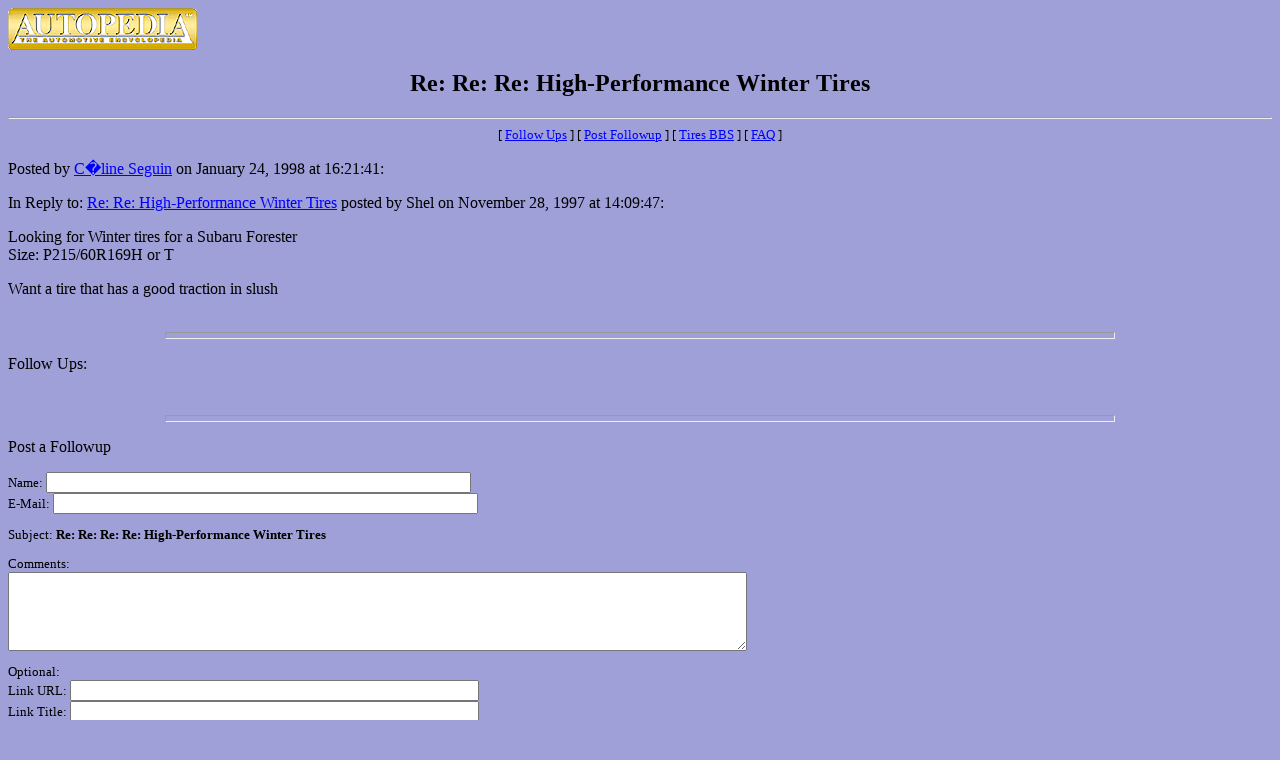

--- FILE ---
content_type: text/html; charset=UTF-8
request_url: https://autopedia.com/bbs/tires/messages/1334.html
body_size: 1096
content:
<html>
<head>
<title>Re: Re: Re: High-Performance Winter Tires</title>
 
</head>
<BODY BGCOLOR="#AOAOD9" TEXT="#000000" link="#0000FF" vlink="#FF0000" alink="#00FF00">
<A HREF="/index.html"><IMG SRC="../../../Graphics/Logosm.gif" width=189 height=42 border=0></A>
<center>
<h2>Re: Re: Re: High-Performance Winter Tires</h2>
</center>
<HR>
<FONT SIZE=2><center>[ <a href="#followups">Follow Ups</a> ] [ <a href="#postfp">Post Followup</a> ] [ <a href="/bbs/tires//index.html">Tires BBS</a> ] [ <a href="/bbs/tires//faq.html">FAQ</a> ]</center></FONT>
<p>
Posted by <a href="mailto:accurate@inexpress.net">C�line Seguin</a> on January 24, 1998 at 16:21:41:<p>
In Reply to: <a href="998.html">Re: Re: High-Performance Winter Tires</a> posted by Shel on November 28, 1997 at 14:09:47:<p>
Looking for Winter tires for a Subaru Forester<br>Size: P215/60R169H or T<p>Want a tire that has a good traction in slush
<br>
<br><hr size=7 width=75%><p>
<a name="followups">Follow Ups:</a><br>
<ul><!--insert: 1334-->
</ul><!--end: 1334-->
<br><hr size=7 width=75%><p>
<a name="postfp">Post a Followup</a><p><FONT SIZE=2>
<form method=POST action="/bbs/tires/tires.cgi">
<input type=hidden name="followup" value="916,927,998,1334">
<input type=hidden name="origname" value="C�line Seguin">
<input type=hidden name="origemail" value="accurate@inexpress.net">
<input type=hidden name="origsubject" value="Re: Re: Re: High-Performance Winter Tires">
<input type=hidden name="origdate" value="January 24, 1998 at 16:21:41">
Name: <input type=text name="name" size=51><br>
E-Mail: <input type=text name="email" size=51><p>
<input type=hidden name="subject" value="Re: Re: Re: Re: High-Performance Winter Tires">
Subject: <b>Re: Re: Re: Re: High-Performance Winter Tires</b><p>
Comments:<br>
<textarea name="body" COLS=90 ROWS=5>
</textarea>
<p>
Optional:<BR>Link URL: <input type=text name="url" size=49><br>
Link Title: <input type=text name="url_title" size=49><br>
Image URL: <input type=text name="img" size=47><p>
<input type=submit value="Submit Follow Up"> <input type=reset>
<p>
<center>[ <a href="#followups">Follow Ups</a> ] [ <a href="#postfp">Post Followup</a> ] [ <a href="/bbs/tires//index.html">Tires BBS</a> ] [ <a href="/bbs/tires//faq.html">FAQ</a> ]</center>
<HR><FONT SIZE=2><A HREF="/index.html">Back to Autopedia Home Page</A></FONT>
<P><A HREF="mailto:info@autopedia.com"><img src="../../../Graphics/email.gif" alt="email image" border=0></A>
<P><FONT SIZE=1>Last modified 12/27/96. Copyright �1995, 1996 by AUTOPEDIA, all rights reserved. AUTOPEDIA, AUTO411, CAR-IQ, DEALERPEDIA, INTERLOT, SIMULSEARCH and INTERQUOTE-RFP are trademarks of AUTOPEDIA. All other trademarks, tradenames and/or service marks are the property of their respective holders.</FONT>
</body></html>
